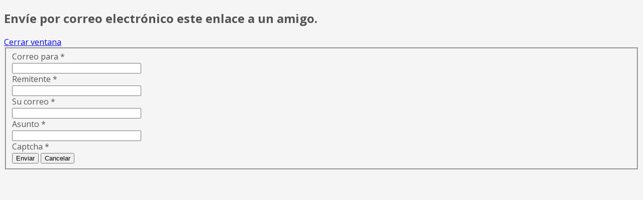

--- FILE ---
content_type: text/html; charset=utf-8
request_url: https://europaensuma.org/component/mailto/?tmpl=component&template=kallyas&link=3e4cdd54b4889160314d7e3bb605be2679a2b471
body_size: 4782
content:
<!doctype html>
<!--[if IE 7 ]>    <html lang="es-es" class="isie ie7 oldie no-js"> <![endif]-->
<!--[if IE 8 ]>    <html lang="es-es" class="isie ie8 oldie no-js"> <![endif]-->
<!--[if IE 9 ]>    <html lang="es-es" class="isie ie9 no-js"> <![endif]-->
<!--[if (gt IE 9)|!(IE)]><!--> <html lang="es-es" class="no-js"> <!--<![endif]-->
<head>
	<base href="https://europaensuma.org/component/mailto/" />
	<meta http-equiv="content-type" content="text/html; charset=utf-8" />
	<meta name="keywords" content="Europaensuma, Europa, union europea, parlamento" />
	<meta name="twitter:card" content="summary_large_image" />
	<meta name="twitter:title" content="EuropaEnsuma.org" />
	<meta name="twitter:description" content="Asociación sin ánimo de lucro que quiere potenciar la idea de una Europa unida, fuerte y próxima al ciudadano. Una Europa que, lejos de..." />
	<meta name="description" content="Asociación sin ánimo de lucro que quiere potenciar la idea de una Europa unida, fuerte y próxima al ciudadano. Una Europa que, lejos de los tópicos y la demagogia, sea de verdad un conjunto de pueblos que se rigen por unas normas comunes, basadas en los principios de la democracia y de los derechos humanos." />
	<title>EuropaEnsuma.org</title>
	<link href="/media/com_hwdmediashare/assets/css/hwd.css" rel="stylesheet" type="text/css" />
	<link href="/media/com_hwdmediashare/assets/css/lite.css" rel="stylesheet" type="text/css" />
	<link href="/media/com_hwdmediashare/assets/css/joomla.css" rel="stylesheet" type="text/css" />
	<link href="/media/com_hwdmediashare/assets/css/aspect.css" rel="stylesheet" type="text/css" />
	<link href="/components/com_tlpteam/assets/css/tlpteam.css" rel="stylesheet" type="text/css" />
	<link href="/plugins/system/jce/css/content.css?badb4208be409b1335b815dde676300e" rel="stylesheet" type="text/css" />
	<link href="/templates/kallyas/css/jsystem.css" rel="stylesheet" type="text/css" />
	<link href="/templates/kallyas/css/bootstrap.css" rel="stylesheet" type="text/css" />
	<link href="/templates/kallyas/css/template.css" rel="stylesheet" type="text/css" />
	<link href="/templates/kallyas/css/updates.css" rel="stylesheet" type="text/css" />
	<link href="/templates/kallyas/css/custom.css" rel="stylesheet" type="text/css" />
	<link href="/templates/kallyas/css/responsive-devices.css" rel="stylesheet" type="text/css" />
	<link href="https://fonts.googleapis.com/css?family=Open+Sans:400,400italic,700&amp;v1&amp;subset=latin,latin-ext" rel="stylesheet" type="text/css" media="screen" id="google_font" />
	<link href="https://fonts.googleapis.com/css?family=Lato:300,400,700,900&amp;v1&amp;subset=latin,latin-ext" rel="stylesheet" type="text/css" media="screen" id="google_font_elems" />
	<style type="text/css">
body, .inner-page {background-color: #f5f5f5;}body {color: #535353;}#footer {background-color: #2f2f2f;}#footer {color: #d5d5d5;}#header {height: 100px;}#header #logo a, #header a#logo {line-height: 95px; height:auto;}.logo-container #infocard {width: 450px;}a:hover, .info_pop .buyit, .m_title, .smallm_title, .circle_title, .feature_box .title , .services_box .title, .latest_posts.default-style .hoverBorder:hover h6, .latest_posts.style2 ul.posts .title, .latest_posts.style3 ul.posts .title, .recentwork_carousel li .details h4, .acc-group.default-style > button, .acc-group.style3 > button:after, .acc-group.style3 > button:hover, .acc-group.style3 > button:hover:after, .screenshot-box .left-side h3.title, .vertical_tabs.tabbable .nav>li>a:hover, .vertical_tabs.tabbable .nav>li.active>a, .vertical_tabs.tabbable .nav>li.active>a>span, .vertical_tabs.tabbable .nav>li>a:hover>span, .statbox h4, .services_box.style2 .box .list li, body.component.transparent a, .shop.tabbable .nav li.active a, .product-list-item:hover .prod-details h3, .product-page .mainprice .PricesalesPrice > span, .cart_details .checkout, .vmCartModule .carttotal .total, .oldie .latest_posts.default-style .hoverBorder:hover h6, .product-page .price .salesprice,.sidebar .vmCartModule .total  { color: #24447c; }
header.style1, header.style2 #logo a, header.style2 a#logo, header.style3 #logo a, header.style3 a#logo, .tabs_style1 > ul.nav > li.active > a, header#header.style6 {border-top: 3px solid #24447c;}
nav#main_menu > ul.sf-menu > li.active > a, nav#main_menu > ul.sf-menu > li > a:hover, nav#main_menu > ul.sf-menu > li:hover > a, .social-icons li a:hover, .how_to_shop .number, .action_box, .imgboxes_style1 .hoverBorder h6, .imgboxes_style1 .hoverborder h6, .feature_box.style3 .box:hover, .services_box .box:hover .icon, .latest_posts.default-style .hoverBorder h6, .recentwork_carousel li .details > .bg, .recentwork_carousel.style2 li a .details .plus, .gobox.ok, .hover-box:hover, .circlehover, .circlehover:before, .newsletter-signup input[type=submit], #mainbody .sidebar ul.menu li.active > a, #mainbody .sidebar ul.menu li a:hover, #map_controls, .hg-portfolio-sortable #portfolio-nav li a:hover, .hg-portfolio-sortable #portfolio-nav li.current a, .ptcarousel .controls > a:hover, .itemLinks span a:hover, .product-list-item .prod-details .actions a, .product-list-item .prod-details .actions input.addtocart-button, .product-list-item .prod-details .actions input.addtocart-button-disabled, .shop-features .shop-feature:hover, .btn-flat, .redbtn, .ca-more, ul.links li a, .title_circle , .title_circle:before, .br-next:hover, .br-previous:hover, .flex-direction-nav li a:hover, .iosSlider .item .caption.style1 .more:before, .iosSlider .item .caption.style1 .more:after, .iosSlider .item .caption.style2 .more, .nivo-directionNav a:hover, .portfolio_devices .more_details , #wowslider-container a.ws_next:hover, #wowslider-container a.ws_prev:hover, nav#main_menu > ul.sf-menu > li.active > .separator, nav#main_menu > ul.sf-menu > li > .separator:hover, nav#main_menu > ul.sf-menu > li:hover > .separator, #ctabutton, #logo.with-infocard #infocard  {background-color:#24447c;}
.iosSlider .item .caption.style2 .title_small, .nivo-caption, #wowslider-container .ws-title, .flex-caption {border-left: 5px solid #24447c;}
.iosSlider .item .caption.style2.fromright .title_big, .iosSlider .item .caption.style2.fromright .title_small {border-right: 5px solid #24447c;}
.action_box:before { border-top-color:#24447c;}
.breadcrumbs li:after { border-left-color:#24447c; }
.theHoverBorder:hover {-webkit-box-shadow:0 0 0 5px #24447c inset; -moz-box-shadow:0 0 0 5px #24447c inset; box-shadow:0 0 0 5px #24447c inset;}
.offline-page .containerbox {border-bottom:5px solid #24447c; }
.offline-page .containerbox:after {border-top: 20px solid #24447c;}#ctabutton .trisvg path {fill:#24447c;}body, h1, h2, h3, h4, h5, h6 { font-family: 'Open Sans', 'Helvetica', Arial, serif; }div.pp_kalypso .ppt, .flex-caption, .nivo-caption, .info_pop .text, .playVideo, .textpop-style .texts > span, .ud_counter ul li, .video-container .captions .line, .newsletter-signup input[type=submit], .page-title, .subtitle, #sidebar .title, .shop-latest .tabbable .nav li a, .topnav > li > a, nav#main_menu > ul > li > a, .pricing_table .tb_header h4, .pricing_table .price, .process_box .number span, .shop-features .shop-feature, .shop-features .shop-feature > h4, .shop-features .shop-feature > h5 { font-family: 'Lato', 'Helvetica', Arial, serif; }
	</style>
	<script type="application/json" class="joomla-script-options new">{"csrf.token":"4e523dbc908f3b29eeb336011bace4f5","system.paths":{"root":"","base":""},"system.keepalive":{"interval":840000,"uri":"\/component\/ajax\/?format=json"}}</script>
	<script src="/media/jui/js/jquery.min.js?10a91156a6281156a7b24e838d2b6e03" type="text/javascript"></script>
	<script src="/media/jui/js/jquery-noconflict.js?10a91156a6281156a7b24e838d2b6e03" type="text/javascript"></script>
	<script src="/media/jui/js/jquery-migrate.min.js?10a91156a6281156a7b24e838d2b6e03" type="text/javascript"></script>
	<script src="/media/jui/js/bootstrap.min.js?10a91156a6281156a7b24e838d2b6e03" type="text/javascript"></script>
	<script src="/media/com_hwdmediashare/assets/javascript/hwd.min.js" type="text/javascript"></script>
	<script src="/media/com_hwdmediashare/assets/javascript/aspect.js" type="text/javascript"></script>
	<script src="/media/system/js/core.js?10a91156a6281156a7b24e838d2b6e03" type="text/javascript"></script>
	<!--[if lt IE 9]><script src="/media/system/js/polyfill.event.js?10a91156a6281156a7b24e838d2b6e03" type="text/javascript"></script><![endif]-->
	<script src="/media/system/js/keepalive.js?10a91156a6281156a7b24e838d2b6e03" type="text/javascript"></script>
	<!--[if lt IE 9]><script src="/media/system/js/html5fallback.js?10a91156a6281156a7b24e838d2b6e03" type="text/javascript"></script><![endif]-->
	<script src="/media/plg_captcha_recaptcha/js/recaptcha.min.js?10a91156a6281156a7b24e838d2b6e03" type="text/javascript"></script>
	<script src="https://www.google.com/recaptcha/api.js?onload=JoomlaInitReCaptcha2&render=explicit&hl=es-ES" type="text/javascript"></script>
	<script type="text/javascript">
var hwdms_live_site = "https://europaensuma.org/index.php";
var hwdms_text_subscribe = "Suscribirse";
var hwdms_text_subscribed = "Subscribed";
var hwdms_text_error_occured = "An unknown error has occured. Please contact us for help if this problem continues.";
	</script>
	<meta property="og:title" content="EuropaEnsuma.org" />
	<meta property="og:type" content="business.business" />
	<meta property="og:url" content="https://europaensuma.org/component/mailto/" />
	<meta property="og:locale" content="es_ES" />
	<meta property="og:site_name" content="EuropaEnsuma.org" />
	<meta property="og:description" content="Asociación sin ánimo de lucro que quiere potenciar la idea de una Europa unida, fuerte y próxima al ciudadano. Una Europa que, lejos de los tópicos y la demagogia, sea de verdad un conjunto de pueblos que se rigen por unas normas comunes, basadas en los principios de la democracia y de los..." />
	<meta property="og:see_also" content="https://europaensuma.org/" />

	<meta charset="utf-8">
	<meta name="robots" content="index, follow"/>
	<meta name="viewport" content="width=device-width, initial-scale=1.0, maximum-scale=1.0, user-scalable=0" />
	<link rel="shortcut icon" href="/images/favicons/favicon-16x16.png">
	<link rel="apple-touch-icon" href="/images/favicons/apple-icon-57x57.png">
	<link rel="apple-touch-icon" sizes="72x72" href="/images/favicons/apple-icon-72x72.png">
	<link rel="apple-touch-icon" sizes="114x114" href="/images/favicons/apple-icon-114x114.png">

<script type='text/javascript'>
	var _gaq = _gaq || [];
	_gaq.push(['_setAccount', 'G-M6GJMKV63H']);
	_gaq.push(['_trackPageview']);
	(function() {
	var ga = document.createElement('script'); ga.type = 'text/javascript'; ga.async = true;
	ga.src = ('https:' == document.location.protocol ? 'https://ssl' : 'http://www') + '.google-analytics.com/ga.js';
	var s = document.getElementsByTagName('script')[0]; s.parentNode.insertBefore(ga, s);
	})();
</script>
<style type="text/css">
/* Turn on a 13x13 scrollbar */
::-webkit-scrollbar { width: 6px; height: 13px; }
::-webkit-scrollbar-button:vertical { background-color: red; border:none; }
/* Turn on single button up on top, and down on bottom */
::-webkit-scrollbar-button:start:decrement,
::-webkit-scrollbar-button:end:increment { display: block; }
/* Turn off the down area up on top, and up area on bottom */
::-webkit-scrollbar-button:vertical:start:increment,
::-webkit-scrollbar-button:vertical:end:decrement {display: none;}
/* Place The scroll down button at the bottom */
::-webkit-scrollbar-button:vertical:increment {background-color: transparent;border:none;}
/* Place The scroll up button at the up */
::-webkit-scrollbar-button:vertical:decrement { background-color: transparent; border:none; }
::-webkit-scrollbar-track:vertical { background-color:transparent; border:none; }
/* Top area above thumb and below up button */
::-webkit-scrollbar-track-piece:vertical:start { border:none; }
/* Bottom area below thumb and down button */
::-webkit-scrollbar-track-piece:vertical:end { background-color:transparent; }
/* Track below and above */
::-webkit-scrollbar-track-piece { background-color:transparent;}
/* The thumb itself */
::-webkit-scrollbar-thumb:vertical { height: 50px; background-color: #333; background-color: rgba(255,255,255,0.1); -webkit-border-radius:3px; -moz-border-radius:3px; border-radius:3px; border-color:transparent; }
/* Corner */
::-webkit-scrollbar-corner:vertical { background-color: transparent; }
/* Resizer */
::-webkit-scrollbar-resizer:vertical { background-color: transparent; }
</style>
</head>

<body class="component ">
  <div id="overall">
    <div id="system-message-container">
	</div>

    <div id="mailto-window">
	<h2>
		Envíe por correo electrónico este enlace a un amigo.	</h2>
	<div class="mailto-close">
		<a href="javascript: void window.close()" title="Cerrar ventana">
			<span>
				Cerrar ventana			</span>
		</a>
	</div>
	<form action="/component/mailto/?task=send" method="post" class="form-validate form-horizontal well">
		<fieldset>
												<div class="control-group">
			<div class="control-label"><label id="emailto-lbl" for="emailto" class="required">
	Correo para<span class="star">&#160;*</span></label>
</div>
		<div class="controls"><input type="email" name="emailto" class="validate-email required" id="emailto" value=""
 size="30"    autocomplete="email"    required aria-required="true"  /></div>
</div>
																<div class="control-group">
			<div class="control-label"><label id="sender-lbl" for="sender" class="required">
	Remitente<span class="star">&#160;*</span></label>
</div>
		<div class="controls"><input type="text" name="sender" id="sender"  value="" class="required" size="30"       required aria-required="true"      />
</div>
</div>
																<div class="control-group">
			<div class="control-label"><label id="emailfrom-lbl" for="emailfrom" class="required">
	Su correo<span class="star">&#160;*</span></label>
</div>
		<div class="controls"><input type="email" name="emailfrom" class="validate-email required" id="emailfrom" value=""
 size="30"    autocomplete="email"    required aria-required="true"  /></div>
</div>
																<div class="control-group">
			<div class="control-label"><label id="subject-lbl" for="subject" class="required">
	Asunto<span class="star">&#160;*</span></label>
</div>
		<div class="controls"><input type="text" name="subject" id="subject"  value="" class="required" size="30"       required aria-required="true"      />
</div>
</div>
																<div class="control-group">
			<div class="control-label"><label id="captcha-lbl" for="captcha" class="required">
	Captcha<span class="star">&#160;*</span></label>
</div>
		<div class="controls"><div id="captcha" class=" required g-recaptcha" data-sitekey="6LdzH24pAAAAAFmYVde3L2S09baQ2ygsBpQjwA09" data-theme="light" data-size="normal" data-tabindex="0" data-callback="" data-expired-callback="" data-error-callback=""></div></div>
</div>
										<div class="control-group">
				<div class="controls">
					<button type="submit" class="btn btn-primary validate">
						Enviar					</button>
					<button type="button" class="button" onclick="window.close();return false;">
						Cancelar					</button>
				</div>
			</div>
		</fieldset>
		<input type="hidden" name="layout" value="default" />
		<input type="hidden" name="option" value="com_mailto" />
		<input type="hidden" name="task" value="send" />
		<input type="hidden" name="tmpl" value="component" />
		<input type="hidden" name="link" value="3e4cdd54b4889160314d7e3bb605be2679a2b471" />
		<input type="hidden" name="4e523dbc908f3b29eeb336011bace4f5" value="1" />	</form>
</div>
  </div>
  </body>

</html>
